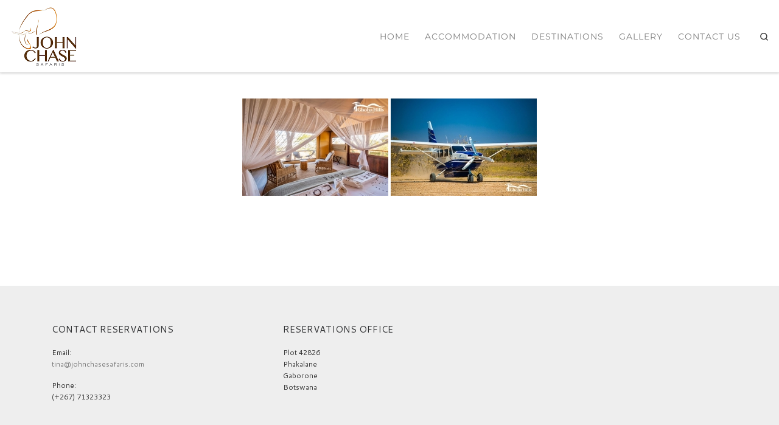

--- FILE ---
content_type: text/html; charset=utf-8
request_url: https://www.google.com/recaptcha/api2/anchor?ar=1&k=6LcFdOwqAAAAAIsijSfr6HyNGOGuReoOAwwxlMay&co=aHR0cHM6Ly9qb2huY2hhc2VzYWZhcmlzLmNvbTo0NDM.&hl=en&v=PoyoqOPhxBO7pBk68S4YbpHZ&size=invisible&anchor-ms=20000&execute-ms=30000&cb=tku130qxubip
body_size: 48940
content:
<!DOCTYPE HTML><html dir="ltr" lang="en"><head><meta http-equiv="Content-Type" content="text/html; charset=UTF-8">
<meta http-equiv="X-UA-Compatible" content="IE=edge">
<title>reCAPTCHA</title>
<style type="text/css">
/* cyrillic-ext */
@font-face {
  font-family: 'Roboto';
  font-style: normal;
  font-weight: 400;
  font-stretch: 100%;
  src: url(//fonts.gstatic.com/s/roboto/v48/KFO7CnqEu92Fr1ME7kSn66aGLdTylUAMa3GUBHMdazTgWw.woff2) format('woff2');
  unicode-range: U+0460-052F, U+1C80-1C8A, U+20B4, U+2DE0-2DFF, U+A640-A69F, U+FE2E-FE2F;
}
/* cyrillic */
@font-face {
  font-family: 'Roboto';
  font-style: normal;
  font-weight: 400;
  font-stretch: 100%;
  src: url(//fonts.gstatic.com/s/roboto/v48/KFO7CnqEu92Fr1ME7kSn66aGLdTylUAMa3iUBHMdazTgWw.woff2) format('woff2');
  unicode-range: U+0301, U+0400-045F, U+0490-0491, U+04B0-04B1, U+2116;
}
/* greek-ext */
@font-face {
  font-family: 'Roboto';
  font-style: normal;
  font-weight: 400;
  font-stretch: 100%;
  src: url(//fonts.gstatic.com/s/roboto/v48/KFO7CnqEu92Fr1ME7kSn66aGLdTylUAMa3CUBHMdazTgWw.woff2) format('woff2');
  unicode-range: U+1F00-1FFF;
}
/* greek */
@font-face {
  font-family: 'Roboto';
  font-style: normal;
  font-weight: 400;
  font-stretch: 100%;
  src: url(//fonts.gstatic.com/s/roboto/v48/KFO7CnqEu92Fr1ME7kSn66aGLdTylUAMa3-UBHMdazTgWw.woff2) format('woff2');
  unicode-range: U+0370-0377, U+037A-037F, U+0384-038A, U+038C, U+038E-03A1, U+03A3-03FF;
}
/* math */
@font-face {
  font-family: 'Roboto';
  font-style: normal;
  font-weight: 400;
  font-stretch: 100%;
  src: url(//fonts.gstatic.com/s/roboto/v48/KFO7CnqEu92Fr1ME7kSn66aGLdTylUAMawCUBHMdazTgWw.woff2) format('woff2');
  unicode-range: U+0302-0303, U+0305, U+0307-0308, U+0310, U+0312, U+0315, U+031A, U+0326-0327, U+032C, U+032F-0330, U+0332-0333, U+0338, U+033A, U+0346, U+034D, U+0391-03A1, U+03A3-03A9, U+03B1-03C9, U+03D1, U+03D5-03D6, U+03F0-03F1, U+03F4-03F5, U+2016-2017, U+2034-2038, U+203C, U+2040, U+2043, U+2047, U+2050, U+2057, U+205F, U+2070-2071, U+2074-208E, U+2090-209C, U+20D0-20DC, U+20E1, U+20E5-20EF, U+2100-2112, U+2114-2115, U+2117-2121, U+2123-214F, U+2190, U+2192, U+2194-21AE, U+21B0-21E5, U+21F1-21F2, U+21F4-2211, U+2213-2214, U+2216-22FF, U+2308-230B, U+2310, U+2319, U+231C-2321, U+2336-237A, U+237C, U+2395, U+239B-23B7, U+23D0, U+23DC-23E1, U+2474-2475, U+25AF, U+25B3, U+25B7, U+25BD, U+25C1, U+25CA, U+25CC, U+25FB, U+266D-266F, U+27C0-27FF, U+2900-2AFF, U+2B0E-2B11, U+2B30-2B4C, U+2BFE, U+3030, U+FF5B, U+FF5D, U+1D400-1D7FF, U+1EE00-1EEFF;
}
/* symbols */
@font-face {
  font-family: 'Roboto';
  font-style: normal;
  font-weight: 400;
  font-stretch: 100%;
  src: url(//fonts.gstatic.com/s/roboto/v48/KFO7CnqEu92Fr1ME7kSn66aGLdTylUAMaxKUBHMdazTgWw.woff2) format('woff2');
  unicode-range: U+0001-000C, U+000E-001F, U+007F-009F, U+20DD-20E0, U+20E2-20E4, U+2150-218F, U+2190, U+2192, U+2194-2199, U+21AF, U+21E6-21F0, U+21F3, U+2218-2219, U+2299, U+22C4-22C6, U+2300-243F, U+2440-244A, U+2460-24FF, U+25A0-27BF, U+2800-28FF, U+2921-2922, U+2981, U+29BF, U+29EB, U+2B00-2BFF, U+4DC0-4DFF, U+FFF9-FFFB, U+10140-1018E, U+10190-1019C, U+101A0, U+101D0-101FD, U+102E0-102FB, U+10E60-10E7E, U+1D2C0-1D2D3, U+1D2E0-1D37F, U+1F000-1F0FF, U+1F100-1F1AD, U+1F1E6-1F1FF, U+1F30D-1F30F, U+1F315, U+1F31C, U+1F31E, U+1F320-1F32C, U+1F336, U+1F378, U+1F37D, U+1F382, U+1F393-1F39F, U+1F3A7-1F3A8, U+1F3AC-1F3AF, U+1F3C2, U+1F3C4-1F3C6, U+1F3CA-1F3CE, U+1F3D4-1F3E0, U+1F3ED, U+1F3F1-1F3F3, U+1F3F5-1F3F7, U+1F408, U+1F415, U+1F41F, U+1F426, U+1F43F, U+1F441-1F442, U+1F444, U+1F446-1F449, U+1F44C-1F44E, U+1F453, U+1F46A, U+1F47D, U+1F4A3, U+1F4B0, U+1F4B3, U+1F4B9, U+1F4BB, U+1F4BF, U+1F4C8-1F4CB, U+1F4D6, U+1F4DA, U+1F4DF, U+1F4E3-1F4E6, U+1F4EA-1F4ED, U+1F4F7, U+1F4F9-1F4FB, U+1F4FD-1F4FE, U+1F503, U+1F507-1F50B, U+1F50D, U+1F512-1F513, U+1F53E-1F54A, U+1F54F-1F5FA, U+1F610, U+1F650-1F67F, U+1F687, U+1F68D, U+1F691, U+1F694, U+1F698, U+1F6AD, U+1F6B2, U+1F6B9-1F6BA, U+1F6BC, U+1F6C6-1F6CF, U+1F6D3-1F6D7, U+1F6E0-1F6EA, U+1F6F0-1F6F3, U+1F6F7-1F6FC, U+1F700-1F7FF, U+1F800-1F80B, U+1F810-1F847, U+1F850-1F859, U+1F860-1F887, U+1F890-1F8AD, U+1F8B0-1F8BB, U+1F8C0-1F8C1, U+1F900-1F90B, U+1F93B, U+1F946, U+1F984, U+1F996, U+1F9E9, U+1FA00-1FA6F, U+1FA70-1FA7C, U+1FA80-1FA89, U+1FA8F-1FAC6, U+1FACE-1FADC, U+1FADF-1FAE9, U+1FAF0-1FAF8, U+1FB00-1FBFF;
}
/* vietnamese */
@font-face {
  font-family: 'Roboto';
  font-style: normal;
  font-weight: 400;
  font-stretch: 100%;
  src: url(//fonts.gstatic.com/s/roboto/v48/KFO7CnqEu92Fr1ME7kSn66aGLdTylUAMa3OUBHMdazTgWw.woff2) format('woff2');
  unicode-range: U+0102-0103, U+0110-0111, U+0128-0129, U+0168-0169, U+01A0-01A1, U+01AF-01B0, U+0300-0301, U+0303-0304, U+0308-0309, U+0323, U+0329, U+1EA0-1EF9, U+20AB;
}
/* latin-ext */
@font-face {
  font-family: 'Roboto';
  font-style: normal;
  font-weight: 400;
  font-stretch: 100%;
  src: url(//fonts.gstatic.com/s/roboto/v48/KFO7CnqEu92Fr1ME7kSn66aGLdTylUAMa3KUBHMdazTgWw.woff2) format('woff2');
  unicode-range: U+0100-02BA, U+02BD-02C5, U+02C7-02CC, U+02CE-02D7, U+02DD-02FF, U+0304, U+0308, U+0329, U+1D00-1DBF, U+1E00-1E9F, U+1EF2-1EFF, U+2020, U+20A0-20AB, U+20AD-20C0, U+2113, U+2C60-2C7F, U+A720-A7FF;
}
/* latin */
@font-face {
  font-family: 'Roboto';
  font-style: normal;
  font-weight: 400;
  font-stretch: 100%;
  src: url(//fonts.gstatic.com/s/roboto/v48/KFO7CnqEu92Fr1ME7kSn66aGLdTylUAMa3yUBHMdazQ.woff2) format('woff2');
  unicode-range: U+0000-00FF, U+0131, U+0152-0153, U+02BB-02BC, U+02C6, U+02DA, U+02DC, U+0304, U+0308, U+0329, U+2000-206F, U+20AC, U+2122, U+2191, U+2193, U+2212, U+2215, U+FEFF, U+FFFD;
}
/* cyrillic-ext */
@font-face {
  font-family: 'Roboto';
  font-style: normal;
  font-weight: 500;
  font-stretch: 100%;
  src: url(//fonts.gstatic.com/s/roboto/v48/KFO7CnqEu92Fr1ME7kSn66aGLdTylUAMa3GUBHMdazTgWw.woff2) format('woff2');
  unicode-range: U+0460-052F, U+1C80-1C8A, U+20B4, U+2DE0-2DFF, U+A640-A69F, U+FE2E-FE2F;
}
/* cyrillic */
@font-face {
  font-family: 'Roboto';
  font-style: normal;
  font-weight: 500;
  font-stretch: 100%;
  src: url(//fonts.gstatic.com/s/roboto/v48/KFO7CnqEu92Fr1ME7kSn66aGLdTylUAMa3iUBHMdazTgWw.woff2) format('woff2');
  unicode-range: U+0301, U+0400-045F, U+0490-0491, U+04B0-04B1, U+2116;
}
/* greek-ext */
@font-face {
  font-family: 'Roboto';
  font-style: normal;
  font-weight: 500;
  font-stretch: 100%;
  src: url(//fonts.gstatic.com/s/roboto/v48/KFO7CnqEu92Fr1ME7kSn66aGLdTylUAMa3CUBHMdazTgWw.woff2) format('woff2');
  unicode-range: U+1F00-1FFF;
}
/* greek */
@font-face {
  font-family: 'Roboto';
  font-style: normal;
  font-weight: 500;
  font-stretch: 100%;
  src: url(//fonts.gstatic.com/s/roboto/v48/KFO7CnqEu92Fr1ME7kSn66aGLdTylUAMa3-UBHMdazTgWw.woff2) format('woff2');
  unicode-range: U+0370-0377, U+037A-037F, U+0384-038A, U+038C, U+038E-03A1, U+03A3-03FF;
}
/* math */
@font-face {
  font-family: 'Roboto';
  font-style: normal;
  font-weight: 500;
  font-stretch: 100%;
  src: url(//fonts.gstatic.com/s/roboto/v48/KFO7CnqEu92Fr1ME7kSn66aGLdTylUAMawCUBHMdazTgWw.woff2) format('woff2');
  unicode-range: U+0302-0303, U+0305, U+0307-0308, U+0310, U+0312, U+0315, U+031A, U+0326-0327, U+032C, U+032F-0330, U+0332-0333, U+0338, U+033A, U+0346, U+034D, U+0391-03A1, U+03A3-03A9, U+03B1-03C9, U+03D1, U+03D5-03D6, U+03F0-03F1, U+03F4-03F5, U+2016-2017, U+2034-2038, U+203C, U+2040, U+2043, U+2047, U+2050, U+2057, U+205F, U+2070-2071, U+2074-208E, U+2090-209C, U+20D0-20DC, U+20E1, U+20E5-20EF, U+2100-2112, U+2114-2115, U+2117-2121, U+2123-214F, U+2190, U+2192, U+2194-21AE, U+21B0-21E5, U+21F1-21F2, U+21F4-2211, U+2213-2214, U+2216-22FF, U+2308-230B, U+2310, U+2319, U+231C-2321, U+2336-237A, U+237C, U+2395, U+239B-23B7, U+23D0, U+23DC-23E1, U+2474-2475, U+25AF, U+25B3, U+25B7, U+25BD, U+25C1, U+25CA, U+25CC, U+25FB, U+266D-266F, U+27C0-27FF, U+2900-2AFF, U+2B0E-2B11, U+2B30-2B4C, U+2BFE, U+3030, U+FF5B, U+FF5D, U+1D400-1D7FF, U+1EE00-1EEFF;
}
/* symbols */
@font-face {
  font-family: 'Roboto';
  font-style: normal;
  font-weight: 500;
  font-stretch: 100%;
  src: url(//fonts.gstatic.com/s/roboto/v48/KFO7CnqEu92Fr1ME7kSn66aGLdTylUAMaxKUBHMdazTgWw.woff2) format('woff2');
  unicode-range: U+0001-000C, U+000E-001F, U+007F-009F, U+20DD-20E0, U+20E2-20E4, U+2150-218F, U+2190, U+2192, U+2194-2199, U+21AF, U+21E6-21F0, U+21F3, U+2218-2219, U+2299, U+22C4-22C6, U+2300-243F, U+2440-244A, U+2460-24FF, U+25A0-27BF, U+2800-28FF, U+2921-2922, U+2981, U+29BF, U+29EB, U+2B00-2BFF, U+4DC0-4DFF, U+FFF9-FFFB, U+10140-1018E, U+10190-1019C, U+101A0, U+101D0-101FD, U+102E0-102FB, U+10E60-10E7E, U+1D2C0-1D2D3, U+1D2E0-1D37F, U+1F000-1F0FF, U+1F100-1F1AD, U+1F1E6-1F1FF, U+1F30D-1F30F, U+1F315, U+1F31C, U+1F31E, U+1F320-1F32C, U+1F336, U+1F378, U+1F37D, U+1F382, U+1F393-1F39F, U+1F3A7-1F3A8, U+1F3AC-1F3AF, U+1F3C2, U+1F3C4-1F3C6, U+1F3CA-1F3CE, U+1F3D4-1F3E0, U+1F3ED, U+1F3F1-1F3F3, U+1F3F5-1F3F7, U+1F408, U+1F415, U+1F41F, U+1F426, U+1F43F, U+1F441-1F442, U+1F444, U+1F446-1F449, U+1F44C-1F44E, U+1F453, U+1F46A, U+1F47D, U+1F4A3, U+1F4B0, U+1F4B3, U+1F4B9, U+1F4BB, U+1F4BF, U+1F4C8-1F4CB, U+1F4D6, U+1F4DA, U+1F4DF, U+1F4E3-1F4E6, U+1F4EA-1F4ED, U+1F4F7, U+1F4F9-1F4FB, U+1F4FD-1F4FE, U+1F503, U+1F507-1F50B, U+1F50D, U+1F512-1F513, U+1F53E-1F54A, U+1F54F-1F5FA, U+1F610, U+1F650-1F67F, U+1F687, U+1F68D, U+1F691, U+1F694, U+1F698, U+1F6AD, U+1F6B2, U+1F6B9-1F6BA, U+1F6BC, U+1F6C6-1F6CF, U+1F6D3-1F6D7, U+1F6E0-1F6EA, U+1F6F0-1F6F3, U+1F6F7-1F6FC, U+1F700-1F7FF, U+1F800-1F80B, U+1F810-1F847, U+1F850-1F859, U+1F860-1F887, U+1F890-1F8AD, U+1F8B0-1F8BB, U+1F8C0-1F8C1, U+1F900-1F90B, U+1F93B, U+1F946, U+1F984, U+1F996, U+1F9E9, U+1FA00-1FA6F, U+1FA70-1FA7C, U+1FA80-1FA89, U+1FA8F-1FAC6, U+1FACE-1FADC, U+1FADF-1FAE9, U+1FAF0-1FAF8, U+1FB00-1FBFF;
}
/* vietnamese */
@font-face {
  font-family: 'Roboto';
  font-style: normal;
  font-weight: 500;
  font-stretch: 100%;
  src: url(//fonts.gstatic.com/s/roboto/v48/KFO7CnqEu92Fr1ME7kSn66aGLdTylUAMa3OUBHMdazTgWw.woff2) format('woff2');
  unicode-range: U+0102-0103, U+0110-0111, U+0128-0129, U+0168-0169, U+01A0-01A1, U+01AF-01B0, U+0300-0301, U+0303-0304, U+0308-0309, U+0323, U+0329, U+1EA0-1EF9, U+20AB;
}
/* latin-ext */
@font-face {
  font-family: 'Roboto';
  font-style: normal;
  font-weight: 500;
  font-stretch: 100%;
  src: url(//fonts.gstatic.com/s/roboto/v48/KFO7CnqEu92Fr1ME7kSn66aGLdTylUAMa3KUBHMdazTgWw.woff2) format('woff2');
  unicode-range: U+0100-02BA, U+02BD-02C5, U+02C7-02CC, U+02CE-02D7, U+02DD-02FF, U+0304, U+0308, U+0329, U+1D00-1DBF, U+1E00-1E9F, U+1EF2-1EFF, U+2020, U+20A0-20AB, U+20AD-20C0, U+2113, U+2C60-2C7F, U+A720-A7FF;
}
/* latin */
@font-face {
  font-family: 'Roboto';
  font-style: normal;
  font-weight: 500;
  font-stretch: 100%;
  src: url(//fonts.gstatic.com/s/roboto/v48/KFO7CnqEu92Fr1ME7kSn66aGLdTylUAMa3yUBHMdazQ.woff2) format('woff2');
  unicode-range: U+0000-00FF, U+0131, U+0152-0153, U+02BB-02BC, U+02C6, U+02DA, U+02DC, U+0304, U+0308, U+0329, U+2000-206F, U+20AC, U+2122, U+2191, U+2193, U+2212, U+2215, U+FEFF, U+FFFD;
}
/* cyrillic-ext */
@font-face {
  font-family: 'Roboto';
  font-style: normal;
  font-weight: 900;
  font-stretch: 100%;
  src: url(//fonts.gstatic.com/s/roboto/v48/KFO7CnqEu92Fr1ME7kSn66aGLdTylUAMa3GUBHMdazTgWw.woff2) format('woff2');
  unicode-range: U+0460-052F, U+1C80-1C8A, U+20B4, U+2DE0-2DFF, U+A640-A69F, U+FE2E-FE2F;
}
/* cyrillic */
@font-face {
  font-family: 'Roboto';
  font-style: normal;
  font-weight: 900;
  font-stretch: 100%;
  src: url(//fonts.gstatic.com/s/roboto/v48/KFO7CnqEu92Fr1ME7kSn66aGLdTylUAMa3iUBHMdazTgWw.woff2) format('woff2');
  unicode-range: U+0301, U+0400-045F, U+0490-0491, U+04B0-04B1, U+2116;
}
/* greek-ext */
@font-face {
  font-family: 'Roboto';
  font-style: normal;
  font-weight: 900;
  font-stretch: 100%;
  src: url(//fonts.gstatic.com/s/roboto/v48/KFO7CnqEu92Fr1ME7kSn66aGLdTylUAMa3CUBHMdazTgWw.woff2) format('woff2');
  unicode-range: U+1F00-1FFF;
}
/* greek */
@font-face {
  font-family: 'Roboto';
  font-style: normal;
  font-weight: 900;
  font-stretch: 100%;
  src: url(//fonts.gstatic.com/s/roboto/v48/KFO7CnqEu92Fr1ME7kSn66aGLdTylUAMa3-UBHMdazTgWw.woff2) format('woff2');
  unicode-range: U+0370-0377, U+037A-037F, U+0384-038A, U+038C, U+038E-03A1, U+03A3-03FF;
}
/* math */
@font-face {
  font-family: 'Roboto';
  font-style: normal;
  font-weight: 900;
  font-stretch: 100%;
  src: url(//fonts.gstatic.com/s/roboto/v48/KFO7CnqEu92Fr1ME7kSn66aGLdTylUAMawCUBHMdazTgWw.woff2) format('woff2');
  unicode-range: U+0302-0303, U+0305, U+0307-0308, U+0310, U+0312, U+0315, U+031A, U+0326-0327, U+032C, U+032F-0330, U+0332-0333, U+0338, U+033A, U+0346, U+034D, U+0391-03A1, U+03A3-03A9, U+03B1-03C9, U+03D1, U+03D5-03D6, U+03F0-03F1, U+03F4-03F5, U+2016-2017, U+2034-2038, U+203C, U+2040, U+2043, U+2047, U+2050, U+2057, U+205F, U+2070-2071, U+2074-208E, U+2090-209C, U+20D0-20DC, U+20E1, U+20E5-20EF, U+2100-2112, U+2114-2115, U+2117-2121, U+2123-214F, U+2190, U+2192, U+2194-21AE, U+21B0-21E5, U+21F1-21F2, U+21F4-2211, U+2213-2214, U+2216-22FF, U+2308-230B, U+2310, U+2319, U+231C-2321, U+2336-237A, U+237C, U+2395, U+239B-23B7, U+23D0, U+23DC-23E1, U+2474-2475, U+25AF, U+25B3, U+25B7, U+25BD, U+25C1, U+25CA, U+25CC, U+25FB, U+266D-266F, U+27C0-27FF, U+2900-2AFF, U+2B0E-2B11, U+2B30-2B4C, U+2BFE, U+3030, U+FF5B, U+FF5D, U+1D400-1D7FF, U+1EE00-1EEFF;
}
/* symbols */
@font-face {
  font-family: 'Roboto';
  font-style: normal;
  font-weight: 900;
  font-stretch: 100%;
  src: url(//fonts.gstatic.com/s/roboto/v48/KFO7CnqEu92Fr1ME7kSn66aGLdTylUAMaxKUBHMdazTgWw.woff2) format('woff2');
  unicode-range: U+0001-000C, U+000E-001F, U+007F-009F, U+20DD-20E0, U+20E2-20E4, U+2150-218F, U+2190, U+2192, U+2194-2199, U+21AF, U+21E6-21F0, U+21F3, U+2218-2219, U+2299, U+22C4-22C6, U+2300-243F, U+2440-244A, U+2460-24FF, U+25A0-27BF, U+2800-28FF, U+2921-2922, U+2981, U+29BF, U+29EB, U+2B00-2BFF, U+4DC0-4DFF, U+FFF9-FFFB, U+10140-1018E, U+10190-1019C, U+101A0, U+101D0-101FD, U+102E0-102FB, U+10E60-10E7E, U+1D2C0-1D2D3, U+1D2E0-1D37F, U+1F000-1F0FF, U+1F100-1F1AD, U+1F1E6-1F1FF, U+1F30D-1F30F, U+1F315, U+1F31C, U+1F31E, U+1F320-1F32C, U+1F336, U+1F378, U+1F37D, U+1F382, U+1F393-1F39F, U+1F3A7-1F3A8, U+1F3AC-1F3AF, U+1F3C2, U+1F3C4-1F3C6, U+1F3CA-1F3CE, U+1F3D4-1F3E0, U+1F3ED, U+1F3F1-1F3F3, U+1F3F5-1F3F7, U+1F408, U+1F415, U+1F41F, U+1F426, U+1F43F, U+1F441-1F442, U+1F444, U+1F446-1F449, U+1F44C-1F44E, U+1F453, U+1F46A, U+1F47D, U+1F4A3, U+1F4B0, U+1F4B3, U+1F4B9, U+1F4BB, U+1F4BF, U+1F4C8-1F4CB, U+1F4D6, U+1F4DA, U+1F4DF, U+1F4E3-1F4E6, U+1F4EA-1F4ED, U+1F4F7, U+1F4F9-1F4FB, U+1F4FD-1F4FE, U+1F503, U+1F507-1F50B, U+1F50D, U+1F512-1F513, U+1F53E-1F54A, U+1F54F-1F5FA, U+1F610, U+1F650-1F67F, U+1F687, U+1F68D, U+1F691, U+1F694, U+1F698, U+1F6AD, U+1F6B2, U+1F6B9-1F6BA, U+1F6BC, U+1F6C6-1F6CF, U+1F6D3-1F6D7, U+1F6E0-1F6EA, U+1F6F0-1F6F3, U+1F6F7-1F6FC, U+1F700-1F7FF, U+1F800-1F80B, U+1F810-1F847, U+1F850-1F859, U+1F860-1F887, U+1F890-1F8AD, U+1F8B0-1F8BB, U+1F8C0-1F8C1, U+1F900-1F90B, U+1F93B, U+1F946, U+1F984, U+1F996, U+1F9E9, U+1FA00-1FA6F, U+1FA70-1FA7C, U+1FA80-1FA89, U+1FA8F-1FAC6, U+1FACE-1FADC, U+1FADF-1FAE9, U+1FAF0-1FAF8, U+1FB00-1FBFF;
}
/* vietnamese */
@font-face {
  font-family: 'Roboto';
  font-style: normal;
  font-weight: 900;
  font-stretch: 100%;
  src: url(//fonts.gstatic.com/s/roboto/v48/KFO7CnqEu92Fr1ME7kSn66aGLdTylUAMa3OUBHMdazTgWw.woff2) format('woff2');
  unicode-range: U+0102-0103, U+0110-0111, U+0128-0129, U+0168-0169, U+01A0-01A1, U+01AF-01B0, U+0300-0301, U+0303-0304, U+0308-0309, U+0323, U+0329, U+1EA0-1EF9, U+20AB;
}
/* latin-ext */
@font-face {
  font-family: 'Roboto';
  font-style: normal;
  font-weight: 900;
  font-stretch: 100%;
  src: url(//fonts.gstatic.com/s/roboto/v48/KFO7CnqEu92Fr1ME7kSn66aGLdTylUAMa3KUBHMdazTgWw.woff2) format('woff2');
  unicode-range: U+0100-02BA, U+02BD-02C5, U+02C7-02CC, U+02CE-02D7, U+02DD-02FF, U+0304, U+0308, U+0329, U+1D00-1DBF, U+1E00-1E9F, U+1EF2-1EFF, U+2020, U+20A0-20AB, U+20AD-20C0, U+2113, U+2C60-2C7F, U+A720-A7FF;
}
/* latin */
@font-face {
  font-family: 'Roboto';
  font-style: normal;
  font-weight: 900;
  font-stretch: 100%;
  src: url(//fonts.gstatic.com/s/roboto/v48/KFO7CnqEu92Fr1ME7kSn66aGLdTylUAMa3yUBHMdazQ.woff2) format('woff2');
  unicode-range: U+0000-00FF, U+0131, U+0152-0153, U+02BB-02BC, U+02C6, U+02DA, U+02DC, U+0304, U+0308, U+0329, U+2000-206F, U+20AC, U+2122, U+2191, U+2193, U+2212, U+2215, U+FEFF, U+FFFD;
}

</style>
<link rel="stylesheet" type="text/css" href="https://www.gstatic.com/recaptcha/releases/PoyoqOPhxBO7pBk68S4YbpHZ/styles__ltr.css">
<script nonce="fiEcaatGbREpzj51AlrRKw" type="text/javascript">window['__recaptcha_api'] = 'https://www.google.com/recaptcha/api2/';</script>
<script type="text/javascript" src="https://www.gstatic.com/recaptcha/releases/PoyoqOPhxBO7pBk68S4YbpHZ/recaptcha__en.js" nonce="fiEcaatGbREpzj51AlrRKw">
      
    </script></head>
<body><div id="rc-anchor-alert" class="rc-anchor-alert"></div>
<input type="hidden" id="recaptcha-token" value="[base64]">
<script type="text/javascript" nonce="fiEcaatGbREpzj51AlrRKw">
      recaptcha.anchor.Main.init("[\x22ainput\x22,[\x22bgdata\x22,\x22\x22,\[base64]/[base64]/bmV3IFpbdF0obVswXSk6Sz09Mj9uZXcgWlt0XShtWzBdLG1bMV0pOks9PTM/bmV3IFpbdF0obVswXSxtWzFdLG1bMl0pOks9PTQ/[base64]/[base64]/[base64]/[base64]/[base64]/[base64]/[base64]/[base64]/[base64]/[base64]/[base64]/[base64]/[base64]/[base64]\\u003d\\u003d\x22,\[base64]\\u003d\\u003d\x22,\[base64]/w54Qw7Q6Bx/CrBfDhXkjw5HCjhpCC8OgwoEgwp5FCMKbw6zCmcOiPsK9wpHDkg3CmjfCnDbDlsK3OyUuwoJbWXILwoTDononIhvCk8KIEcKXNWzDrMOER8ODUsKmQ1fDliXCrMObZ0sma8O6c8KRwo7DsX/Ds1Y3wqrDhMOnbcOhw53CuXPDicODw6nDlMKALsO4woHDoRRww5ByI8Kew5nDmXdQY23DiD1Nw6/CjsKbRsO1w5zDusKqCMK0w4phTMOhVMKqIcK7LEYgwplWwot+woRwwonDhmREwqZRQUfCrkwzwrHDisOUGQ81f3FRYyLDhMOawrPDoj5Iw4MgHzRJAnBGwrM9W2ISIU0DME/ChBN5w6nDpxTCp8Krw53CmXx7LkQSwpDDiF3CjsOrw6ZIw7xdw7XDtMKawoMvXRLCh8K3wqsfwoRnwp/CmcKGw4rDp1VXexpKw6xVL2AhVAjDn8KuwrtHW3dGQFk/wq3Cn17Dt2zDoyDCuC/DpsKnXjouw5vDug1nw4XCi8OIKTXDm8OHUsKbwpJnecKyw7RFCg7DsH7DnHzDlEpiwqNhw7cBT8Kxw6kxwrpBIjhiw7XCpg7DkkU/[base64]/w53ClsKIVMKhDcKowpIjwp/DgVfCq8K3eFc/[base64]/Dg0xLMcOhwqh8wp/DgC91woNjecORQMKjwqjCkcKRwobCg2sswpJ7wrvCgMONwrbDrW7DkcOmCMKlwq7CsTJCHF0iHgTCs8K1wolgw5BEwqEDCMKdLMKXwrLDuAXCnxYRw7xYP3/DqcKFwoFceGNNPcKFwqQsZ8OXQ3A6w5U0wrhSOgvChcOJw6zCmcOEBylyw4bDo8K4wo/[base64]/DikR7wrUfR8Onw7hTwoR7w7TDisO0L03CqnrCuhBewoMEKMKTwqPDlMKIS8OTw43CvMK1w5h0PQbDpMKHwpPCmMO9RAXDngMuworDigUaw7nCsGnCtnVRVEt9R8KLI1pVHnrDlVbCh8OOw7/CoMOwM2PCrRTChh00eivCj8KLwq9Gw4F1wptfwoJfQiHColbDvsOFYcO4B8KoRxV/w4XCu3QHw4jCuXXCusOYfsOneg/CgcOfwqzCjsKPw5QNw5TCqcOgwqbCkFBXwrRSN2/CkMKMw47CtsOGflcHPH8qwrcma8KCwoZEPcO5w63Dt8OawprDqcK1wp9jwqzDusOiw4ZZwrd6wo7CllMKW8K/Pmp2wqTDs8OTwr9Xw50Fw5fDmjAobcKSEcOAHVI7KS5KeS9kYFbDsiPDjlfCusOOwrF2wofDicO/[base64]/wprCuWk0wqvDksKFacKiw6vCl8KZVWfDq8KubsK5BsKSw7pHC8OUNE7Dl8KOIyzDocOVwovDoMO0HMKKw7zDi1bCssOVdsKIwp8VLwjDt8OqMMOawoZ1wqlnw4MKPsKeeVRcwrFfw6oAPcKcw47Do3ksRMOcfApWwp/DgsOkwpczw7cRw5ofwojDqMKvVcO2OsOtwo5dwoPCtFTCtsOzKUpKYMOvMcK+eGx4fkvCucOuYcKJw58pFMK+wqtMwop6wppDXcOTwrrChsO/woAdHMKhRsOKQz/[base64]/b8Opw7vDnDphw4p+w63DhkR3wrzDhGnCm8Kiw5nDtMOCwpLCjsKyXcOWBcKHccOaw7UMwqozw4krw7XDisKBw5kmJsKgU3HDoCzCmiLCqcOAwrfCu1/ChsKDTTZIQi/ClgvDrMOfWMOleyPCk8KGKUooUsOOfXjCkMKXP8KGw6B/OD8twqTDmcOywrvDkj47wojDisKkN8KjA8OLQX3DlmptGAbDhmnCoiPDpzdQwpI3PsORw7l8EsOQQcKdKMOVwp5CByPDmcKXwpNmAMOYw59Kwr3Cvkt4w7vDryReQn5ePzPCjMK3w7MnwqfDtMKPw69+w4TCsFksw5gGV8KifMKvNsKpwrjCqcKsNjDCoEExwrw/[base64]/[base64]/DjEPClSnDsgzDvgvCmMOZeVDDscOiw7lNehXDoBvChmrDqxzDlh8rw7TCpcKjCmYfwoMCw7fDl8KJwrtmA8KuScKswpkQw55LScKyw77CtcOww4JtZcOsZz7DqzfDq8K+fU/DlhhVHMKRwqM8w4/CosKrKS/[base64]/w751P2FAwo5pJsKEDRTDicKTwqdvw4vDqsODLsKWMMOZRcO8AMKdw7zDnMOnwoLDji/ChsOrb8OSwqQCX3/DmyLChcOywrvCncOYw7DCh0jCssOtwr0PYcK5R8K/QmE3w5FGw5tfRFIpMMO5dBXDkw/[base64]/[base64]/DpMKnwp1XwpYhKRDCsMKSw7A9CSfCrTbDtilxMsOMwobDuRRJwqTDm8KRBgNrw6/Ck8KmUkvCpzETw41cKMKUKcKywpHDgV3Dk8KEwpzCicKHwqFsSMOGwr/CtjcKw5fDlsKHfy7Cvg01ByTDjF3DtcOyw4NrKxvDvm3DtsOLwqsVwp/DsFTDpgo4wr3DuA7CmsO0H3A6OmrCn2nDlcKmw6TDssK7UivDtlXDlcK7e8Ogw6HCggdhw6AKJsKkRCVfIMOow7Ugwo/DjTxabMOTXRJSw7XCrcKAwpXCqcO3wp/[base64]/ClE4aJsOPOcOJwr7DtMOucMOUwqkZfcOWwpkfwqtzwpvCmsKdC8K5wqrDocKwJ8OJw5/[base64]/DucKHwr/CjMOyDTzCosKQwpvDll4Qw7/CpV/DlMKoVcKkwqPCqsKAaTTDvWHCt8KySsKYwrLCpiBWw5fCp8Oew4FuHsONOX7CrMKmQQJsw6fCrgYfd8O7wp9FQ8Krw7ZKwqQ2w4YDwpAKTMKlw7jCgsKJw63CgcO7LkfDpn3DkE/[base64]/CqcKtOSATw5DChRzCqwZSwpt6w7nDqW4qU0QvwpLCucOrM8KCImTClFDDlMO7w4DDjE4YQsKmdinDhwvCv8OxwoBKXzHCr8K/TwUKJzrDm8OcwqBww4/DrsOFw4XCrMK1wo3CuCjCh2VrG2Vtw7TCoMOzKQ7DgcO2wqVEwoTDmMOnwpbCgsOgw5jCmsOpwrbDocK0S8OifcK3w4/CiT1Gwq3CgSMNa8OIGwM8NsOhw4BOwpwQw4jDssOSBUpgwpNyVsOXwpR+w4vCtS3CpVjCqWQmw5bClkopw4RXEEbCsFXDosOyMcOYHgYueMKxVMOyNW3DoxLCoMKsZxXDrsKbwqnCoiYPQcOha8ONw60tY8Ofw4zCqRE5w4/ClcOOGBfCrQ3Cn8Kjw4fDlyTCl25/[base64]/SydZwplbw4htw61zwrPCi8O0J8K0w4jDnsO8SwkkwqIgwqEcY8OPJ0Bowp5wwpvCisOIYCpzA8OjwpPCocOgwpTCoAN6HsOAL8OZAFs+VlXCmVcEw6rDhsO/wqXCosKbw73Dh8Owwp06worCqD4ywrlmMSdUYcKDw6bDnz7CpFjCrDNPw4zCkMKVLUPCoAJHeVLCum3Do0gMwqFKw5/[base64]/TU3CrjnDjQfCm8KkMcKow5Ujc8K0C8KNT8KyYWdoC8OzDVVvbxvClRXDhhdDFsOKw7PDmMO+w64QO1TDpFs/wonDmjPDhG1XwoLDsMK8PgLCnHXClsO0DEfDsG3DrsO3IMKPGMKrw4PDocOFw4sww7TCp8OwUyXCrh7CkGfClX1Rw5rDmVU6QG5XFMOOacKxw63DvMKGL8OLwpAHCcOZwozDnsOMw6vDpMK4wr/[base64]/wojCoR/Dt8OSwo3CrTNpwrNgw7DChsKdw43ClW/DuwMowqnCicOYw4Ylw5/DnG4jwrbCiC9PAsOLb8OLwpZqwqpuwo/Dq8KJOxsNw5ppw5/Cm2zDpVPCsW/DnlMvw5h3Z8KdWFHCmCkcP14JQsOOwrrCuxNnw6vDosO4w7TDrGtbJ303w6PCqGjDn0A9KgpeTMK3wpcFMMOIw7vDmRkiKMONwrnCh8K7cMKVLcOPwohYS8OQGzAWZMOowr/CpcKUwqxdw7c6bUnCuQrDj8KNw6bDrcOYMTleZXgnPFPCh2vCnCnDniR6wojChEnClivCksK2w7YHwr4uG3xZHMKBwq7DkhUNw5DCkiJCwqXCtkYGw5UTw6lww6gLwrfCp8OPA8OrwpJAR29gw4/CnnfCoMK2E2dAworCshMZAMK5CAwSOxJPEcO9wpzDqsOVTcOZw4PCnkDDozzDvRgLw4LDrBLDoUXCusOyQHl4wqDDvTHCin/CmMKNXisKecK3w4IOBj3DqcKDw6DCrsK/aMObwr4xawI5Ri/CqDjCmsOBEcKILl/CsmoJKMKHwpFvwrJwwqXCosOLwovCnMKAKcOHYDHDl8ObwpPCgQZhw6hrdsK3wqViWsOVIkvDkVrCpSBZDsK7V3fDpcK3woTDuxbDvwLCh8O2XitlwoTCm2bCq27CqnpUJsKOAsOWK1vDtcKgwojDpMKCWQ/CnUwSNMObNcOmwop7wq/CrMOdKcOjw4fCoCzDuCPCsHZLfsKwUxUEw77CtyJkZMOWwrbDlnzDngQwwoVrw6cXU0vDrGzDmUnDvCvDkVnDkRPCgcOcwqwzw4Nww5jCvGNnwoV3wpnCtC/Ch8Krwo3DvcONQcKvw75ZC0J7w6/[base64]/w51Mwqx7woBwQsKSPB12Gg7CicKlw6dJw6ksDsKXwptGw6HDjivCl8KwK8Kew6bChMKENsKkwo/[base64]/[base64]/[base64]/I2fCoMO+woHCgjLCgxvDqysGw7DDssOBw5ojw555Yw7CgcKWw6vDncOcXMOaHMO1w5BSw4oQfgPDgMKpwovCiipOcWvDrMO5a8Ktw5x3wo7Co0JlOMOWIMKVPU/DkGovT3nDhgvDscOmw4EdacOuScKtw518NMKDJcOQwr/[base64]/[base64]/CjXrCm2IFwpnCh8KAbj9vw7zDoyLClcOoO8Kfw7oWw6Udw5YgZ8O8GsK7w6nDicKXMgBXw5HDpMKnw5kQUsOowrvDjF7DncOzwrlOw6rDhsONwo/CgcK9wpTDrcKIw4dRw6LCrMOKRl0WX8KTwoLDjMOUw7cFZhcqwoNWb1rCowzCuMOYw7DCg8KGSMK5ajbDmWsBwr8Jw49iwq7CozTCtcO/TBbDhW7DpsKYwp/DjwXDkGvCtMOzwr1mCAjCukEZwpphw7tdw7VDEsOTIx5IwqPCksKuw5XCsiLCqTvChWfCh0LCtwVZd8KSGUViKMKawojDowYXw4jCqifDhcKJEMK7D0fDucK8w6zCnwPDsgU8w7jDhB4pZ0hUwq10HsO2FcKhw6vDgXjCj2jDqMK2TsKySCZYH0ETw4fCvcKIw5/CqEJfTjrDvjAdJsKbXyRzRTnDiG/[base64]/DnDrCmsOhSsK9w7rCs8KFfMK7MMOweQTDvcK7S0/DlcKNDMObZTrCpcKncMOCw7QIAMKtw4PDtGplwppneA8qwo/DtkbDk8OCwqvDo8KOFF9qw7TDjcKZwpDConzDpCRbwqpWRMOvd8KOwpLCksKKwqHCl1rCuMOAesK+P8KqwrvDn3xMTkV7a8KHcMKIGsKKwofCg8Ofw6EDw6VIw4PCphUdwrvCjl/Dl1XDhkPCgEgOw5HDpMORFMK0woZXaTUlwoDCiMO0JVTCk3FAwpIcw7F5LcK9ZUAAFcKsOE/[base64]/[base64]/CpMKlwrTDjcKbwq/Di8OUf0LCmxITC8KRwobDnVwHwpJMdzvDsw9Dw4DCvcKwOwnCicKrS8O0w7rDkU4eIMOHwrnCrwdEMMO3w5UHw4xVw5LDnBbCtDsCO8Okw4g+w4YDw64BQMOsXDfDnMK9w5UsRcOvRsK/KknDm8KyNBMGw6IgwpHCnsKwR2jCtcOkR8ONSMK6fsOpeMKUGsO4wqPCvCVZwpt8WsOqHMKgw6VCw7FkIcO7bsKPJsOTAMK7wrwFAXjDq0LDocOow7rCt8OJXMO6wqbDu8OdwqNhC8OgccO4w6Fww6dCw5Rww7UjwrPDmsKqw6/DtRhUf8KdHcOxw51gwoTCicKuw7IkBzsbwrvCu2N/HFnDnzogTcKkwronw4zCtwxQw7zDpDfDnMKPwo/DvcOvw7vChsKZwrIOXMO8KQ3CksOsIsOqc8KOwrhaw77DkmF9wrPDsXctwp3DqG0hWyzCh2HClcKjwprDncOdwoJIPy9ww4vDv8KOP8K4woVCwpvCisKww7LCt8K+a8OwwqTCpG8bw7s+aDVmw6wWccO3cWVIw58Tw77CuHUTwqfCpcK0BXI4VV/CiyPCj8OKworCiMO2wpIWMGZgw5PDtjXCj8OVUW1Fw57CksK5w7lCE0o5w7zDnEvCgsKKwogkQcKyHcKDwr7DqlTDk8OBwoNWwpA+GsODw6sYQ8Kbw7nCkcK6w4nCmn/DnsOYwqoOwqpWwqdrf8OPw7ZfwqvCsjIgGnjDksO1w7QbPhQxw5rDuhLCtMKsw7cWwqPDsx/Ci1w/cXXChAvCoV50EGbDkHHCssOEwr3Dn8Kuw79bHcOEWsOvw5TDsHfCun3Cvz7ChDTDn3/[base64]/DpsK3w5bDrlErwpRPwrQia2pbw7ZBw546wqHDqDE3w4XCscKgw51xd8OHfcOzwohFwrnCtEHDm8KNw5HCucKGwqwPPMOXw7ZbLcKHw7fDj8OXwpwcNcOgwqV5wp/CnRXCiMKnwr9nHcKuVnhEwr3DncKFRsK1PWk0e8Kzw4tNQsOjYcKTw5QiERAuYsO1LMKfwr99NsOLCsOvw7xawobCglDDvcKYw6LDi3TCq8OcC3rDvcK0AsKGQ8Ohw4fDgh1rFsKcwrLDoMKrO8OGwqANw5PCtxd8w4UfZMKBwoTCi8KuQcOcRETComATbjNoVz/ChhrCicKQaFUTworCint/wp/[base64]/[base64]/[base64]/w6vCo8OHfn9mG8KbwqpNw5fCr3F0PEnDmVEVZMOow4HDqsO+w5YyVsKwC8ObSMK+w63CvBpsDcOSw63DmEnDgMKJbjcowr/[base64]/[base64]/H3wuw58VwojDqcOLwrF5EcOUw4hfQ8OGw7c0w6YWPBc4w4nCksOOwpjCu8KGUMO5w5RXwq/[base64]/wp3DhcO9w5XDqAx5b8OIaR3ClMO5w70mw5nDkMOfFcKHYSrDvQ7CqWpvwr/CisKew74XLm8qH8O+OE3Cr8KmwqfDoiZ2esOJSBTDnWtDw6/[base64]/DusOUw67DpC/CiUXDlcO6wpo3wo7Cs8OZcEhsQMKOw5rDiljDmx7CmAPCrcKUDxVcNBsdamFvw5Atw6J7wonCi8K3wolDw7jDjgbDllzDozhrWcKwNjZpKcK2C8KbwovDsMK4SWlTwqTDvsK7wrYYwrXDicK6EkTDssOaMx/[base64]/DhMO8w444w7bDoj7DmiMee1luwqZHw7PDqsOiwpRuwqnCnzPDs8OJBsOKwq3CiMKoXRXDokXDosOvw64ORhI/w6QLwqJWw5fCsSXDggk5esOYWQwNwonCrwrCtsORB8KfFsOfHMK0w7jCicKww5o6CCdcw5PCscOhw6rDk8KVw60veMKJCsKPw5lAwq/Dp2XCscK9w4nCrWTDjnYkAFbDjMOPw4hJw5fCnhvCssOnIcKRRMKTw47DlMOJw41Twp3CugXClsK0w4/CjmzCl8K4JsO+EMKybBTCisK9a8KoCEFXwqoew7TDn0jDs8Olw69Jw6EodFtPw4vCvcOcw6DDlsKowr/Dk8KGw6YhwpppFMKVCsOpwrfCsMK1w53DnMKIwq8jw4/DgW1+eHc3eMOsw7w9w4rCuS/[base64]/Djm7DgjXChMKwIcKQZzUSwrHDosK/[base64]/CqQDDr8OKwoolYX1uwpXDqFzCmsOmw7sgwrDDm8K9wr/DlhtaVVXDgcKzJMK0w4XCnMK5wqNrw7XCs8KQbCjDmsKrUCbCtcKraiHCjwvCqcOiXxfCohrDosKPw4IlGsOjRcK7A8KDLz7DmMO6Z8OgEMOrZMKDwp7DhcK4QB5yw4TCmcOXCk/CscKYGsKqf8O6wrh7wrVAccKNw4bDuMOtZcKpLCPCgV/Cu8Ojwq8AwrxSw5Epw7DCtV7DqjXCgjvDtADDqcO7bsO6wovCgcOpwqXDkMO/w7HDiEwgG8K8eWzDuyU2w5zCumxXw6RAGFXCvB7DgnfCvsOaSsODFMOhQcO1aBZ/[base64]/DuRvDjcKwPcOdDsOQTcOtw7lrXcKlMANgXBDDqmTDv8KEw6h9C27DjiRwSSVmcT00E8ObwonCkMOdUcOvbmo9FkfCqsOdTsOwAMKgwpgGRcKvw7hIM8KbwrcWGQQJB1YFRWwje8O0MkzDrXzCrwgLw59fwp3CqsOMFUsqw6dEZ8OvwonCjcKDw4XCisO0w5/[base64]/[base64]/[base64]/L8Ojw4rCmjsFa8KaLXXCtMOEdcO6w78lwr1Zw7FywocqOsOAXw08woVNw7PCnsOtSksyw6PDuko8HsKlw6XDk8KAw4MOczDCncKmTsKlFhPDoHfCiUPCscOBTxrDgV3CtWvDpMOdwozCv29IKVIWLgkFe8OkfsKow7/Chl3DtnNTw5jCp2lnFHjDl1nDocOlwqPDg0pAfMOnwpAAw4Rrw7/Dp8KGw7ACdMOlOXYXwpt5w6fCusKqZB43JzkVw4dywos+wqvCtkDCrMKWwokPIsKVwqTCmFPCuETDqMKsbjrDqRNHMzzDkcOHWHQqOFrCosOGShM9UcOLw7tOHsOyw7XCkR7DsEpiw5t/MElGw6ouWnHDiUXCpgTDjMOgw4bCuysdC1bCqX4fw67CucK0empyJhPDsytRXMKOwrjCvR/[base64]/[base64]/[base64]/CqcK1w6bDnXVYcDUfwqLDim5xwopkwpsNGMKkXgjDisOHWsOOwq9IQcOzw7rCpsKKRjrCssKhwpBQw7DCgcO9SCAIK8K5w4/DjsKgwrQeD3llUB1xwrDCrMKjwrXDr8KFacOdNMOYwrTDuMOgSkMcwqshw5ZMTnd/[base64]/DocOqVBrDtFfDlj8gwoI/wp7CkBVdw47ChBvCtRFew5fDuyYZKcOAw5PCkgHChj9Awogqw5bCqcKcw5tEECEsIcKqCcKGK8OWwp0Cw6LCkcOtw6kUFhoSEMKLJBcJIyEEwp/[base64]/w7MdesOUAXLCry/CqhpBw4TDo8OBwpzDhsKFw7fDlSHCl1/DgMKlTsK0w5jChMKuIMK/w6bCkygmwqMfL8OSw7M0wpwwwozClMOsbcKPwoY0w40nGCrDqcOHwqHDkxsjwpbDssKTK8O7w5EVwobDgyvDk8Ktw7nCocKbDy3DiiHDpsOqw4QnwqTDksKkwqZCw7ERDWPDjFrCkn/ClcOOOcOrw5YuKlLDhsOhwrsTAijDksKGw4vDuCTCgcOtw7vDmMOHKDUoZsKYGVPClcOqw5tCOMK9w5wWwoBDw4PDqcOLVVXDq8KsZgZOZ8O9w7YqQktqTHjDlmHCgFEwwoApwotpeFsQBsOqw5VhKSHDkirDhVRPw4R2AG/CpMOPPRPDvsKBcgfCt8Kiwqc3FkBVNAUfIkbDn8OmwrnDpU3CjMOwFcOkwqZnw4EYCcOSwodfwp/CmMKDFsKTw79lwo1hOMKMP8Osw4IKLMKRJsO5wqdGwrMwU3FuR1AhRsKMwqvDtyLCrnY+NjjDoMOawr7ClcO2wpLDu8KkFw8fwp8xAcOWK0fDocKdwpwRw6XDpcK6LMOpw5HDt35bwrTDtMOKw7tlexR3wqfCvMKPPSw+WUzDisKRwojClk0ibMKXwo/[base64]/CnXZoRsOoYS/DksKPDcOvwpdzHcKGw7vDihQUw7kpw4ZCVcOTJVXCpsKZRsKNwpnCrsOWw70GGnnCsGrCrRAzwqclw4TCp8Kaa3vDp8OhHVvDvsOiGcK9fzPDjR5tw7MQw6/Cgz0vH8OJMxwmwq0DbsKyw4rDp2vCq2jDmQ3ClcOKwqnDrcKeZsOad1onw55JYG1kSMOdf1TCv8KDD8Ktw5UELwjDjyMPG1nDt8Kgw4MMasK3ZgFZwrIqwrQqwowsw7zCt1TCncKxOz0+dcKaVMOIf8KESWN7woLDlW0hw5ACRibDlcOJwr4/V2khw4Asw5zCkcO1EcKoXnI8R3/DhsK7dsO6dsOLelwtIGTDjcKTXsOpw6LDsCHCin1GYULDszkzaHMywpHDtjfDkBnDlHTCmcOswrnDvcOGOMKvDsOSwotCQVRcUsKXw4jCq8KKFcKgNgljdcOXw4tWwq/Dt0RIw53CqMOuwopzwq5AwoPDqQvDiUzDpGDDs8K/T8KAUxVTw5PDq3jDtREPVUHCsjnCq8O5wqvDqsOdT0RTwoPDhsK8NmbCvMOGw51tw7ldfcKnD8OSCMKpwolgfMO7w69Tw67DgUFjLTNqPMOmw6dBdMO+WSA+G3U+dMKNTcOzwokyw7I8woF3Y8O9csKkYcOxW23CjQFkw7B/w7vCscKwSTBvWMKuwrQ8FQTCtS/CrBnCqDh+PXTCgjwTVsKgC8OyXAXCmMKVw5LCh33DusKxw59Ge2lZw4BFwqPCg0pxwr/DnHIHIjLCt8KHMiNrw5tYwqI3w4nCggonwoHDicK5CSc3PjZ5w5UMwo3DvyQ/[base64]/w4zCqFLCrcKhw6kcGRLDl8OaXxxkAcKow64Xw5sNJiROwrYXwpQMfDLDnyUzF8K/N8OJcsKpwoE5w5QswrPDqH92UkvCrF9Vw4BpCwB5M8KEw7LDknZKRkfCphzCp8OcBMK1wqPDgMOiEQ4NE3xcaS/Cl23CkR/[base64]/DhMOOwqbCjsOVJ8K3wrjDmwEuBsOKEsK0w6JCwpXDqsOmdBvDicOnCFPCv8K/V8OtECdfw7jDkwvDqVHDrsKmw7TDjcKga399KMO/[base64]/[base64]/w4M+F8KCwrtZw63Dk0PChHoBTSdswpzCqcKsTMOkQsOyFcOaw5rCuS/DsWjCn8O0T18hdm3DlHdpHsK3DTB0J8K2SsK3SHBaLQMYCMOnw7clw4Zvw5jDgsKvNsO2wpcEwpnDjkVhwqceUMK5wrg1TkkIw68RZMO3w75fHMKJwp7DsMOMw6ZbwqExwp4kU35eEMOUwqt8N8KEwoXDrcKqw7RcBsKDNxUXwqMlQsKdwqjDiXMnwpnDsD8owoEfw6/DvsOUwpXChsKUw5PDvk1gwozCpiMTBiDChsKkw7gwDWYuLmfDjyPDoWlzwqJrwqLDjVMdwpzDqRXDmnrCrsKeXAbDp0zDgwwzXk/CscKIZG9Ew6PDkljDhhnDlWh0w7/DsMO3wq/DkhA9w6sLZ8KSMsKpw73ChcOsFcKEd8OJwpHDgMOiLMOoB8O3BsOgwqPCiMKUw58qwrLDpAcfw4xuw7o4w58mwrbDrlLDpBPDrsOawrXCuE8dwq3CtsOQZDN4wovDlznCj3LDujjCrmZpw5BVw6Unwq4kTQs1A1ZZfcO4JsONw50Aw5zCo05PJzs5w6nCkcO/KMO5W04fwoTDnsKew53ChcOswoUxw7rDssOjPsKYw63CqcOlWzklw4LDlm/CmznCuG7CugrClGrCgnRaUGAUw5Bxwp/DoUpBwqfCqcOtwpnDqsOmw6crwrAgA8OCwp1AMHssw79ZJcOtwr9Aw7gdBVwxw4kFJSrCtMO8ZSVVwrzDnBHDvcKawrzCi8Kywr7DnsKBH8KYQMOJwrYjCCFuBhnCu8KEZcOER8KnDcKvw6/DlgLCpz7Djl5HMlBpPMOsWynCpT3DiEjCh8OQKMOdHsKpwrMJTQrDvcO/w4DCvcKDC8Kswolaw5HDvxfClipnHCtWwqfDt8OCw5vCvsKgwqgQw5VIKMKXFH/Cs8K1w6gWwoLCjmTCpQE+w4DDmFkYYMOhw7LCvFpowpoUHsKmw5FXORtZYgVue8KlRFUaG8OVwqROXypSw4BPwrXDj8Ksd8Oow6TCsQTDhMK1SMK5wrM7ZcKRw6Zrwr0Td8Oha8OCaU/ConHDsnXCvsKSQMOwwqlfdsKaw7ocQMK6MsKOHCzDr8KZXBPCgDLDisKmQizCqDpqwqs3w5bChcOLZAnDvMKdw6Bxw7nCnlDDhznCmsKsew45SsKUVMK+wrHDiMKpXMO2UgZ1JX46w7HDsnDCrsK4wpXCucKjCsO5TQDDiEUiwpPDpsOKwqnDjsOzAG/ChQQVwpTCpcOEw5RcT2LCuw5wwrFgwoHDrHtWEMO4HQrDtcK1w5shWyBSd8K9wrgJw7fCp8ORwqZ9wrXDliQ5w4BjLcOTdMOwwpFCw47DocKbw4LCvFJBOyPDoE1vGsORw7bDvmUZdMK/SMOow7nCsX5YMibDl8KcHWDCowAjCcOgw7PDhMK4Q03DuW/CucKuNcK3ITjDv8OjE8OrwprDoDxgwrLCv8OiX8KObcOrw7HCp25zQx/DmR/[base64]/DnSXCknUhwrcpw7HDgm8TUMOXcMKfFUTCtMOlwpvDnmp3w5/CiMOPOMOtdsKZcANJwrPDucKqRMKJw7F0w7olw7vDumDCvkdnPwNtb8K3w5gwEMOrw4rCpsK8w7YSbyFtwofDmRrDlcKwUFA5JUXCkWnDhls8PHdUw5fCpHABdcORdcKxekbChsOKwq7CvA/DnMKVUU7DgMO6w744w54pPAgNXHHDucOMFcOZK0JSC8Ofw75IworCpDPDgV4NwrDCk8O5O8OjVVDDnylWw6tSwqnDg8KTDHLCl3pfJMO8wqDDucOLcMOYw5HCim/DvDoxWcKkRwFNAMOMa8KQw4s1w54uwpjCh8O9w7LCh1MXw7HChXRPEMO9wrgWFcKiGWoyRMOww7LDosOGw7fCs1HCsMKxwqvDuXPCoXHDohvDncKSJkXDuRzDgQnDrDd+wrd6wq1IwrnDiBEyworCm3l8w5vDuA7CjW/CljDDvsKZw54fw7jDrMKvNhfCo2jDsSpFAFrDocOfw7LCkMOHGsKfw5Ecwp/CnR8pw4PCn2peY8OUw5TCiMK/OsKRwpEswp7DssOKXMOfwpXCrjfCo8OaNXxcIVtywoTCiT7Ci8KWwphIw57CrMKPwq7CpsK6w60YPQgSwrkkwphtJyoET8KsBkrCswZRSMO/wrkTw7R5wq7ClSHCnMKZEF7Du8KNwpJqw4clB8O6wonCr3l+UMKJw7FDbH/DtypYw7rCpCTCkcK6L8KxJsK8QcOowrk0wqzCq8OOGcKNwqrCusOqCWINwrl7wrrDl8OyFsOvwqV4w4bChMKkwo1/UHnCv8OXf8KtTcOYUk9lwqN7JHsUwqTDucKaw79Ue8KoGMKIdMKrwqHDsXPClD5mw7HDt8Oww6HDhwjChmUhw6YtW27CkgVMasO7wo16w4HDkcKVWCQcBMOEKsOtwpbDvsK1w4nCocKqBCDDh8OvX8KHw7LDtiTCp8KuXndUwpsUwo/DpMKlw5EZDsKxcljDisK/w4LCrlXDmsKTbMOOwqADCBovUxN2LjR4wrjDj8K5BVRvwqPDiDEdwqo0asKzw6DCosKvw5PClGA6YWAtRzJdOHZTw6zDsiwIG8Kpwo4Iw6jDhhpkTcOUCMONRMKtwq/Ci8OCQmBADgTDmWF2NcOQBHbCsSEFwpXDusOaUsKaw5jDoXDCo8KSwqhMwoxcZsKNw6bDtcONw7MWw77DhsKaw6fDuwPCtCTCmz7CncOTw7zDkgLClcOZwq/DjMKYBmodw7ZWwqNYc8O4aRXDl8KGWzfDjsOLBnbCvzbDqsKzGsOCQF4FwrbDr0Rww5Q+wrkQwqfCnQDDvcKqNcKPw4YcShMNDcOyWcKNBkLCqHt/w6weeUpjw6/ClcOaYEfCk2fCuMKFIXPDucO0NxNXNcKnw7rCjxBMw57DisKlw4HCrVEwCcO7YhQ+aQMcw54WbFtFVcKvw4QWLnZnVGjDmMKmwq7DmcKmw6FhQDUkwpDCvg/CtDzCnsO0wow8DMO7IXh/w59CIsKnwpklBMOCwo0/wq7CpwvDgcO9H8OXDMKAEMOcIsKEQ8Obw68AMQDCkCjDplZRw4dNwrIqJUs3CsOBHcOVEcKKUMOSc8KMwo/ClVXCpcKCw60NTsOEZcKTwoIBc8KMScO6wovCqj8WwpdDEz3DucKdf8OqPMOmwoh/w5TCssOnGSZYdcK6B8OHZMKgcwp2FsKkw7XCpzPCk8OlwpNTIMKjJnBrN8OOwo7Cl8OAdMOQw6NFB8Opw4Qubm/DsBHDscO/wokyWcKSw41oISZbw7liEcOWQ8K0w4cRZcKGYh8nwqrCjsKKwpBlw4rDp8KUCF7CvmnCh1gSJ8OWw4YtwrPCt0w/VTtsHkwZwq4JC1JUEsOfOFgfEl/[base64]/CuHlpEsOlWcKRUTPDgD5IfMO/w5XCt8OgMcOdw6J+w67Dnn0VO3UJHcOLNV/[base64]/Cs8Oiw7bDjjNmU8KWw7skw4XDrzROw7fDm8KpwpfDi8K5w4BBw6XCv8OFwpwyDxlIUkw/bA7CpjVSLjUEZQgBwrAuw5hLdcONw7IcNDjDtMOvHsK7woo+w4IJw77CksK3YRtwLUnCi3wZwoTDiBkCw4bChMOwRMK1JjzDlsONIn3DsGwOVRnDkcOfw5AQZcO5wqc3w7pKwrFIwp/DusKhK8KJwrYnw6B3G8OJLMOfw5TDuMKqU2NEwofDmX4rSBBMQcKJMx1pw6LCv1DDmx08a8KqbsOmZB7Clk/DpcOCw4zCmcODw7sHIXvCuil4w55OBx8HIcKIeWdMEEnCjhVdWkN6YWFFdkkAPBPDjUFWAMKJwrtkw7TDvcKsUsOkw4VAw654XVDCqMOzwqEdIyvCth95wrvDkMOcPsOGwrooEsKvwqbCo8Okw4PDsWPCnMKOw7UOMj/DhcOIc8OePMO/axtlEiVgO2vCnMOOw6PCngDDicKGw6R0QcOpw4xdP8KXDcOAKMOefXDCpwzCscKBPjLCmcKrNFMnTcKTKRNlFcO2BTnDu8K2w5Yww4zCiMKswp4pwrI+wrzDnXvDlznClcKKI8KcPR/ClMOOJHvCrsKtAsOEw7B7w5tVcnI5wrwjfSzChcKmw67Dkl1fw7FDbcKPGMOSHMK2wqo4EH9iw7vDtsKsDcKIw7/CtMKFckxJeMK3w7nDtsKew7bCm8KmIVnCicOWw7rCs2bDkxLDrRAxQCXDuMOuwo8iAMK5wqJfM8OXdMO1w6w5blDChAHCtk7DiGHDjMO2CxDDvCAEw5nDlRnCp8O/Fml+w7bCucOEw6w9w41xC21QfRp/cMKaw6BBw7Erw7TDoDZHw6AYwqtgwoYWw5PCicKxF8OYHHxZJMKiwphRb8Opw6XDn8KEw5hSN8Kfw4ZdKnp2QMOnZmHCj8KswohJw5ZAw4HDs8OhOcKcRF/DpsKnwpQ7NcKmd3RGFcKbflAVOHAbb8KkZk7ChRPChgQrCFDCsHFqwrF/w5EUw5fCt8KOwpPCisKMW8K3KkTDpFfDqD0qPMKaSsKVXi8Uw6rCuyxbX8Kdw5hgwq4GwqVbw7Q4wqHDn8ONTMK3ScOgRW8AwoxEw7Yow7fDk194AXHDvAJhElUcw5p8CwI3wrV+WF/DtsKoOz8XC2Yhw7rCkTxJZ8Kuw60Tw5nCtcOwIz5pw4rDtjZyw7UIKWnChVBGK8OFw5pPw4zCt8KIdsO6CD/[base64]/Ch8OiEsKfw6XDusOyw6s/FCQyH8KIU8OhL1MGwoQFBsOHwqHDt08rBwDCn8O/woVTD8KXJXfDusKPEG1Owpd0w63DgmjCuUpCJkXCj8OkDcKhwptCRCtkEV8iPMO2wrhjZcOrEcOWGGBiwqnCiMKOwpIGRznCrBnDvMKtNh4ic8K8SEbCsnvCvDpwTwxqw6vCpcKqw4rChV/DhMK2w5A4CcOiw6vDkFzDh8KaUcKew5E4KcKTwqrDpHXDuBLCnMKEwrDCgh3CtsKwRMOVw7LCiXUGG8K1woB5NsODQxNPQsKqw60swrFCw6/[base64]/w4cew7nDtgnCosKbwobDo8K5w4HCm8Ohw4Byw6PDqDDDjlYywoDDrDPCrMOPHlFJeFTDm1HCu2MUWXlcwp7DhsKMwr/[base64]/CmiVdFDIxw6wsRMKjHsKWw6cBw60KJcKgw5TCjnDCji/[base64]/Cpgc3wpjDtWrDosKTVBbCp0QLa8KiRsOlw5TCoTsWO8Keb8O8w4cTFcKlCwULA3/DlV0mw4XDpcK4w5w/woI1BwdRXWXDhWzDmsKowrh5ejMAwq3DgxXCslZIXVYNWcO7w456DTwpH8O6w5bDksOqSsKmw75xDUseUcOew5E0PsKZw57DlsKWIMOQNX52w7XClUbCk8OufwTCksO5C0o/w5/[base64]\x22],null,[\x22conf\x22,null,\x226LcFdOwqAAAAAIsijSfr6HyNGOGuReoOAwwxlMay\x22,0,null,null,null,0,[21,125,63,73,95,87,41,43,42,83,102,105,109,121],[1017145,188],0,null,null,null,null,0,null,0,null,700,1,null,0,\[base64]/76lBhn6iwkZoQoZnOKMAhnM8xEZ\x22,0,0,null,null,1,null,0,1,null,null,null,0],\x22https://johnchasesafaris.com:443\x22,null,[3,1,1],null,null,null,1,3600,[\x22https://www.google.com/intl/en/policies/privacy/\x22,\x22https://www.google.com/intl/en/policies/terms/\x22],\x22vy4Hl3/C/pIlEGoAh+rBoJf+PIbgqBi3SDfdx9sNC8A\\u003d\x22,1,0,null,1,1768841969111,0,0,[157,179,119,238],null,[131,82,110,222],\x22RC-xm_tZ5vs9XTJ4w\x22,null,null,null,null,null,\x220dAFcWeA5jWaW3gRj4dKNpQEYGjKOmTm8KU1ie3-uIS6sQSUcbKZe3-PoOGS0rNtN6bVSIBwRYAq8HS_Hy_PjFExYADfhbVEOAAw\x22,1768924768943]");
    </script></body></html>